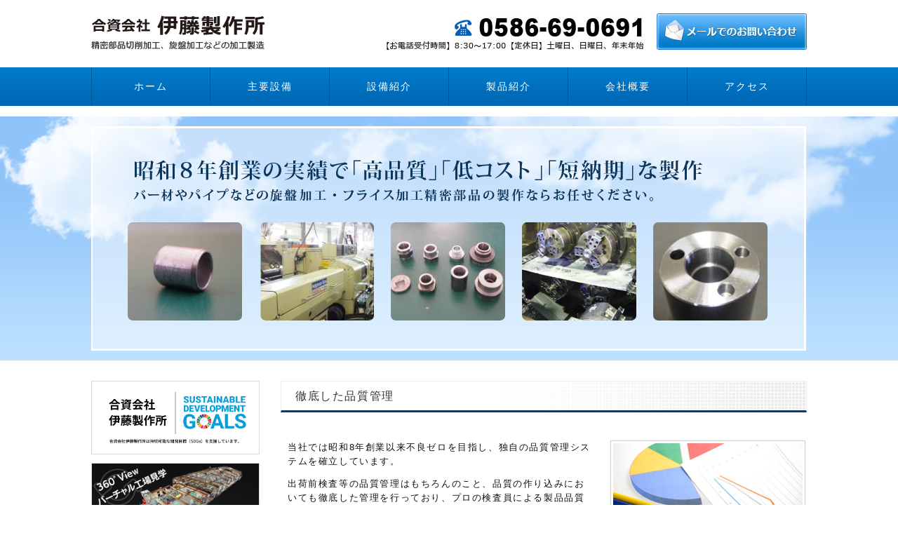

--- FILE ---
content_type: text/html
request_url: http://www.ito-seisakusho.com/index.html
body_size: 2631
content:
<!DOCTYPE html>
<html lang="ja">
<head>
<meta charset="UTF-8">
<title>一宮市で切削、旋盤など加工製造なら「合資会社伊藤製作所」</title>
<meta name="keywords" content="一宮市,加工製造,合資会社伊藤製作所">
<meta name="description" content="「合資会社伊藤製作所」は精密部品切削加工、旋盤加工などの加工製造をおこなっております。">
<link rel="stylesheet" href="styles-site.css?230508">
<link rel="stylesheet" href="styles-sp.css">
<link rel="canonical" href="http://ito-seisakusho.com/">
<meta name="viewport" content="width=device-width, initial-scale=1.0">
</head>
<body id="index">
<div id="page">
  <header id="header">
    <div class="header">
      <div class="head-logo"><a href="index.html"><img src="img/logo-pc.png" alt="合資会社伊藤製作所" class="sp_image"></a></div>
      <div class="head-inquiry"><a href="inquiry.html"><img src="img/inquiry.jpg" alt="電話番号0586-69-0691" class="tel"></a></div>
      <ul id="sp_navi">
        <li class="tel"><a href="tel:0586-69-0691"><img src="img/tel-menu.png" alt=""></a></li>
        <li id="gnavi_open"><img src="img/open-navi.png" alt=""></li>
      </ul>
    </div>
  </header>
  <!--//[header id="header"] -->
  <nav id="gnavi">
    <ul>
      <li><a href="index.html">ホーム</a></li>
      <li><a href="contents1.html">主要設備</a></li>
      <li><a href="contents2.html">設備紹介</a></li>
      <li><a href="contents3.html">製品紹介</a></li>
      <li><a href="greeting.html">会社概要</a></li>
      <li><a href="access.html">アクセス</a></li>
    </ul>
  </nav>
  <!--//[nav id="gnavi"] -->
  <div id="visual">
    <div class="visual"><img src="img/title-pc.png" alt="昭和8年創業の実績で「高品質」「低コスト」「短納期」な製作" class="sp_image"></div>
  </div>
  <div id="contents">
    <div id="main">
      <section class="section">
        <h1 class="section_title">徹底した品質管理</h1>
        <div class="section_inner">
          <div class="content_inner w_margin270">
            <div class="msg_l">
              <p>当社では昭和8年創業以来不良ゼロを目指し、独自の品質管理システムを確立しています。</p>
              <p>出荷前検査等の品質管理はもちろんのこと、品質の作り込みにおいても徹底した管理を行っており、プロの検査員による製品品質チェックによって、高い加工技術が保たれています。</p>
              <p>現在、当社の工程内不良の数は年間2000万個中2個と高い品質を保ち出荷を行っています。また、毎月150万個の出荷数によりパイプなど他社と比較しても低コストによる製造を可能にしております。</p>
              <p>今後もさらに高い品質管理を行えるよう全従業員一丸となり社会に貢献できるよう日々邁進して参ります。</p>
            </div>
            <div class="images_r"><img src="img/p01-pc.jpg" alt="" class="sp_image"></div>
          </div>
        </div>
      </section>
      <div class="top_list">
        <ul>
          <li><a href="contents1.html">
            <div class="top_list_img"><img src="img/baner01.jpg" alt=""></div>
            <div class="top_list_msg">
              <p class="top_list_title">主要設備</p>
              <div class="top_list_text">当社の主要設備をご紹介します。</div>
            </div>
            </a></li>
          <li><a href="contents2.html">
            <div class="top_list_img"><img src="img/baner02.jpg" alt=""></div>
            <div class="top_list_msg">
              <p class="top_list_title">設備紹介</p>
              <div class="top_list_text">当社の設備をご紹介します。</div>
            </div>
            </a></li>
          <li><a href="contents3.html">
            <div class="top_list_img"><img src="img/baner03.jpg" alt=""></div>
            <div class="top_list_msg">
              <p class="top_list_title">製品紹介</p>
              <div class="top_list_text">当社の製品実績をご紹介します。</div>
            </div>
            </a></li>
        </ul>
      </div>
      <div class="info-banner"><img src="img/info-banner.png" alt="合資会社伊藤製作所"></div>
    </div>
    <!--//[div id="main"] -->
    <div class="sub">
      <p class="hover sub_bnr"><a href="sdgs/" target="_blank"><img src="img/sub-bnr-sdgs.png" alt="SDGs"></a></p>
      <p class="hover sub_bnr"><a href="https://mpembed.com/show/?m=Y5jN6AQubim&mpu=1180" target="_blank"><img src="img/sub-bnr-vr.jpg" alt="バーチャル工場見学"></a></p>
      <p class="hover sub_inquiry"><a href="inquiry.html"><img src="img/sub-banner01.jpg" alt="お問い合わせ　0586-69-0691"></a></p>
      <section class="sub_navi">
        <h1 class="sub_navi_title">主要設備</h1>
        <ul class="sub_navi_list">
          <li><a href="contents1.html#jump01">バー材加工旋盤</a></li>
          <li><a href="contents1.html#jump02">チャックワーク</a></li>
          <li><a href="contents1.html#jump03">測定器</a></li>
          <li><a href="contents1.html#jump04">その他</a></li>
        </ul>
      </section>
      <section class="sub_info">
        <div class="sub_info_inner">
          <h1 class="sub_info_title"><span>合資会社</span>伊藤製作所</h1>
          <dl>
            <dt>所在地</dt>
            <dd>〒494-0012<br>
              愛知県一宮市明地南茱之木20</dd>
            <dt>第2工場</dt>
            <dd>〒494-0012<br>
              愛知県一宮市明地南茱之木9</dd>
            <dt>営業時間</dt>
            <dd>8:30～17:00</dd>
            <dt>定休日</dt>
            <dd>土曜日、日曜日、年末年始、夏季休暇</dd>
            <dt>電話番号</dt>
            <dd class="tel"><a href="tel:0586-69-0691">0586-69-0691</a></dd>
          </dl>
        </div>
      </section>
    </div>
    <!--//[div class="sub"] --> 
  </div>
  <!--//[div id="contents"] -->
  <div class="return"><a href="#page"><img src="img/pagetop.png" alt="PAGE TOP"></a></div>
  <footer class="footer">
    <div class="footer_msg">
      <div class="footer_msg_inner">「合資会社伊藤製作所」は精密部品切削加工、旋盤加工などの加工製造をおこなっております。</div>
    </div>
    <div class="footer_inner">
      <div class="footernavi">
        <ul>
          <li><a href="index.html">ホーム</a></li>
          <li><a href="contents1.html">主要設備</a></li>
          <li><a href="contents2.html">設備紹介</a></li>
          <li><a href="contents3.html">製品紹介</a></li>
          <li><a href="greeting.html">会社概要</a></li>
          <li><a href="access.html">アクセス</a></li>
          <li><a href="inquiry.html">お問い合わせ</a></li>
          <li><a href="privacy.html">個人情報保護方針</a></li>
        </ul>
      </div>
      <!--//[div class="footernavi"] --> 
    </div>
    <div class="copy">
      <p><a href="http://www.ito-seisakusho.com/">Copyright (C) 合資会社伊藤製作所 All Rights Reserved.<img src="img/site-img.gif" alt=""></a></p>
    </div>
  </footer>
  <!--//[footer class="footer"] --> 
</div>
<!--//[div id="page"] --> 
<script src="js/jquery.js"></script> 
<script type="text/javascript" src="https://xsrenta001.xbiz.jp/ga/ga.js"></script> 
<script src="js/contents.js"></script>
</body>
</html>

--- FILE ---
content_type: text/css
request_url: http://www.ito-seisakusho.com/styles-site.css?230508
body_size: 5827
content:
@charset "utf-8";
/* reset css
---------------------- */

@font-face {
 font-family: 'Arial Black';
 font-style: normal;
 font-weight: 400;
 src: local('Arial Black'), url('ariblk_0.ttf') format('ttf');
}
html {
	min-height: 100%;
	overflow-y: scroll;
	background: #fff;
}
body, div, dl, dt, dd, ul, ol, li, h1, h2, h3, h4, h5, h6, form, fieldset, input, textarea, p, th, td {
	padding: 0;
	margin: 0;
}
article, aside, details, figcaption, figure, footer, header, hgroup, menu, nav, section {
	display: block;
	padding: 0;
	margin: 0;
}
address, caption, em, strong, th {
	font-style: normal;
}
caption, th {
	text-align: left;
}
hr, legend {
	display: none;
}
h1, h2, h3, h4, h5, h6 {
	font-size: 100%;
}
ol, ul {
	list-style: none;
}
#contents table, #contents ol, #contents ul, #contents dl, #contents blockquote, #contents pre {
	margin-bottom: 0px;
}
#contents table {
	border-collapse: collapse;
	border-spacing: 0;
}
#contents p {
	margin-bottom: 12px;
}
a img, fieldset {
	border: none;
}
body {
	-webkit-text-size-adjust: none;
	min-width: 1040px;
	height: 100%;
	font-family: "Arial", "メイリオ", "Meiryo", verdana, "ヒラギノ角ゴ Pro W3", "Hiragino Kaku Gothic Pro", Osaka, "ＭＳ Ｐゴシック", "MS PGothic", Sans-Serif;
	font-size: 80%;
	color: #111;
	letter-spacing: 1.6px;
	line-height: 1.6;
	background: #fff;
}
a:visited {
	text-decoration: none;
}
/* LAYOUT
---------------------- */
#page {
	width: auto;
	margin: 0 auto;
}
/* header */

#header {
	min-width: 1020px;
	padding: 4px 0;
}
#header .header {
	width: 1020px;
	margin: 0 auto;
	padding: 15px 0;
	display: table;
}
#header .header .head-logo {
	vertical-align: middle;
	display: table-cell;
}
#header .header .head-inquiry {
	text-align: right;
	vertical-align: middle;
	display: table-cell;
}
#sp_navi {
	display:none;
}
/* navigation */
#gnavi {
	background:linear-gradient(#007cca, #0066b4);
	min-width: 1040px;
	margin-bottom:15px;
}
#gnavi ul {
	width: 1020px;
	margin: 0px auto;
}
#gnavi ul:after {
	content: " ";
	display: table;
	clear: both;
}
#gnavi > ul > li {
	width: 16.666%;
	float: left;
}
#gnavi > ul > li > a {
	position: relative;
	display: block;
	text-decoration: none;
	text-align: center;
	font-size: 0.9rem;
	letter-spacing: 2px;
	line-height: 1.5;
	color: #fff;
	padding: 17px 0;
	box-sizing: border-box;
	z-index:1;
}
#gnavi > ul > li > a:hover:before {
	position: absolute;
	content: " ";
	width: 100%;
	height: 100%;
	background: rgba(0, 0, 0, 0.3);
	left: 0px;
	top: 0px;
	z-index:-1;
}
#gnavi > ul > li > a:after {
	position: absolute;
	content: "　";
	width: 100%;
	height: 99%;
	border-right: 1px solid #015697;
	right: 0px;
	top:50%;
	-webkit-transform: translateY(-50%);
	-ms-transform: translateY(-50%);
	transform: translateY(-50%);
	box-sizing: border-box;
}
#gnavi > ul > li:nth-child(1) > a:after {
 border-left: 1px solid #015697;
 box-sizing: border-box;
}
#contents {
	width: 1020px;
	margin: 0 auto;
	padding: 15px 0 0;
	background: #fff;
	clear: both;
}
#contents:after {
	content: " ";
	display: table;
	clear: both;
}
#contents .contents_header {
	width: 1020px;
	margin: 0px auto;
	padding: 25px 0 30px;
}
#contents .contents_header .head_inner {
	width: 1020px;
	margin: 0px auto;
}
#contents .contents_header .head_inner > .title {
	font-size: 150%;
	font-weight: normal;
	color: #333;
}
/* contents */
#visual {
	min-width: 1040px;
	margin-bottom: 14px;
	background:url(img/title-bg01.png) no-repeat center top, url(img/title-bg02.png) repeat-x left top;
}
#visual .visual {
	width: 1020px;
	margin: 0 auto;
	padding:14px 0;
}
#visual .visual img {
	width: 100%;
	display:block;
}
#main {
	float: right;
	width: 750px;
	margin: 0px;
}
#main:after {
	content: " ";
	display: table;
	clear: both;
}
.section {
	padding: 0 0 20px;
	margin-bottom:40px;
}
.section:last-child {
	margin-bottom:0;
}
#main .section > .section_title {
	font-size: 1rem;
	font-weight: normal;
	color: #333;
	padding: 8px 20px;
	margin: 0px 0 30px;
	background: url(img/midashi-ptn.jpg) repeat-y right bottom;
	border:1px solid #ececec;
	border-bottom:3px solid #033b81;
}
.section > .section_inner {
	padding: 0 10px;
}
.child_content_section {
	padding: 0 0 60px;
}
#contents .child_content_section > .section_title {
	font-size: 1rem;
	font-weight: normal;
	line-height: 1.5;
	padding: 8px 15px;
	margin-bottom:20px;
	background: #f1f1f1;
}
.child_content_section > .article {
	padding: 18px 10px 15px;
}
/* .in_content */
.in_content {
	padding: 12px 5px 20px;
}
.in_content > .title {
	font-size: 110%;
	color: #000;
	margin-bottom: 12px;
	padding: 10px 15px;
	background: #f1f1f1;
}
.in_content > .in_content_inner {
	padding: 10px 5px;
}
/* sub */
.sub {
	float: left;
	width: 240px;
	margin: 0px;
}
.sub .hover a {
	-webkit-transition: all 0.3s;
	-moz-transition: all 0.3s;
	-ms-transition: all 0.3s;
	transition:all 0.3s;
}
.sub .hover a:hover {
	opacity:0.8;
}
.sub > p {
	margin-bottom: 18px;
}
.sub_navi {
	padding:10px;
	background:#e9e9e9;
	margin-bottom:20px;
}
.sub_navi_title {
	font-size:0.95rem;
	font-weight:normal;
	color:#fff;
	background:url(img/icon01.png) no-repeat left 10px center / 15px #005eb7;
	padding:8px 5px 8px 30px;
	margin-bottom:5px;
}
.sub_navi_list li a {
	color:#0b7fc1;
	display:block;
	padding:10px 10px 10px 25px;
	background:url(img/icon02.png) no-repeat left 5px center;
	border-bottom: 1px dotted #3b3b3b;
}
.sub_navi_list li a:hover {
	text-decoration:none;
}
.sub_info {
	border:8px solid #f1f1f1;
}
.sub_info_inner {
	padding:5px;
}
.sub_info_title {
	color: #005eb7;
	font-size: 1.2rem;
	text-align: center;
	margin-bottom:20px;
	padding: 10px 15px 8px;
	border-bottom: 2px dotted #cccccc;
}
.sub_info_title span {
	font-size: 75%;
	font-weight:normal;
	margin-right:5px;
}
.sub_info dl {
	padding:0 10px 10px;
}
.sub_info dl:after {
	content:" ";
	display:table;
	clear:both;
}
.sub_info dt {
	font-size:0.7rem;
	color:#fff;
	text-align:center;
	padding:3px 5px;
	width:32%;
	background:#005eb7;
	float:left;
	box-sizing:border-box;
}
.sub_info dd {
	font-size:0.8rem;
	margin-bottom:12px;
	padding:2px 0 3px 37%;
}
.sub_info dd:last-child {
	margin: 0;
	border: 0px;
}
.sub_bnr {
	border: 1px solid #dbdbdb;
}
.sub_bnr img {
	width: 100%;
	display: block;
}
/*.info-banner*/

.info-banner {
	margin-bottom:50px;
}
/* footer */
.footer {
	min-width: 1020px;
	background: #f1f0f0;
}
.footer_msg {
	padding:12px 0;
	background:#005eb7;
}
.footer_msg_inner {
	width:1020px;
	margin:0 auto;
	color:#fff;
}
.footer .footer_inner {
	padding: 25px 0px;
}
.footer_inner a {
	text-decoration: none;
	color: #666;
}
.footernavi {
	width: 1020px;
	margin: 0 auto;
}
.footernavi:after {
	content: " ";
	display: table;
	clear: both;
}
.footernavi li {
	font-size: 100%;
	margin-right: 13px;
	float: left;
}
.footernavi li:after {
	content: "|";
	font-size: 120%;
	color: #C3C3C3;
	margin-left: 13px;
}
.footernavi li a {
	text-decoration: underline;
	color: #01619d;
	font-size:0.75rem;
}
.copy {
	text-align: center;
	padding: 5px 0 10px;
}
.copy img {
	margin-left: 5px;
}
.copy a {
	font-size:0.75rem;
	color:#666;
	text-decoration: none;
}
/* 戻る */
.return {
	width:85px;
	padding-top:30px;
	margin:0 auto;
}
.return a {
	text-decoration: none;
	padding: 10px;
	display: block;
}
.return a img {
	width:100%;
	display: block;
}
/* 汎用スタイル */
.txt_c {
	text-align: center;
}
.txt_r {
	text-align: right;
}
/* 各固定ページ用
---------------------- */
/* greeting.html */

.company_table_inner {
	padding: 20px 0 25px;
	background: #ff0000;
}
.company_table_inner .company_table {
	width: 100%;
	padding: 20px 20px 25px;
	box-sizing: border-box;
	border-collapse: collapse;
}
.company_table_inner .company_table th, .company_table_inner .company_table td {
	padding: 18px 20px;
	border: 1px solid #ccc;
}
.company_table_inner .company_table th {
	text-align: center;
	width: 29%;
	font-weight: normal;
}
#main .company_office_list {
	margin: 0px;
}
.company_office_list dd {
	margin-bottom: 10px;
	padding-bottom: 10px;
	border-bottom: 1px dotted #ccc;
}
.company_office_list dd:last-child {
	margin-bottom: 0px;
	padding: 0px;
	border: 0px;
}
/* access.html */
.access_map {
	width: 100%;
	padding: 0 10px;
	box-sizing: border-box;
}
.access_map .map_set {
	margin-bottom: 23px;
}
.access_map .map_set #map {
	width: 100%;
	height: 450px;
	border: 1px dotted #fff;
	margin-bottom: 15px;
	box-shadow: 0 3px 3px rgba(0, 0, 0, 0.25);
}
.access_map .access_data {
	padding: 15px 0 0;
}
.access_map .access_data dl {
	padding: 0 5px;
	overflow: hidden;
}
.access_map .access_data dl:after {
	content:" ";
	display:table;
	clear:both;
}
.access_map .access_data dl dt {
	color: #3366CC;
	font-weight:bold;
	float: left;
}
.access_map .access_data dl dd {
	padding-left:80px;
}
.access_map .access_data dl dd a {
	color:#111;
}
/* privacy.html */
#privacy #main ul li {
	margin-left: 8px;
	margin-bottom: 4px;
	list-style: none;
}
#privacy #main dl {
	margin-left: 8px;
}
#privacy #main dl dt {
	margin-bottom: 4px;
}
#privacy #main dl dd {
	margin-left: 5px;
	margin-bottom: 14px;
}
/* inquiry.html */
.attent_block .set {
	margin-bottom: 20px;
	padding: 0 10px;
}
.attent_block .title {
	font-size: 1rem;
	text-shadow:0.3px 0 0 #000;
	margin: 0 0 10px;
	padding: 5px 0px;
	border-bottom: 1px solid #333;
}
.attent_block .title:before {
	content: "■";
	margin-right: 6px;
	font: normal normal normal 18px/1 FontAwesome;
}
.attent_block .important_list {
	padding: 5px 0 10px;
}
.attent_block .important_list li {
	text-indent: -14px;
	color: #5A4727;
	line-height: 1.4;
	margin-bottom: 8px;
	padding-left: 14px;
}
.inquiry_info {
	margin-bottom: 25px;
}
.inquiry_info:after {
	content:" ";
	display:table;
	clear:both;
}
.inquiry_info .set {
	width:49%;
	margin-right:2%;
	float:left;
}
.inquiry_info .set:last-child {
	margin:0px;
}
.inquiry_info .set .title {
	font-size:110%;
	margin-bottom:4px;
}
.inquiry_info .no {
	font-size:260%;
	font-family:"arial black";
	letter-spacing:-1px;
	line-height:1.0;
}
.inquiry_info .tel a {
	color: #0063bb;
}
.inquiry_info .fax .no {
	color:#a77b66;
}
.inquiry_info .tel .no:before {
	content:url(img/tel-mark.gif);
	margin-right:8px;
}
.inquiry_info .fax .no:before {
	content:url(img/fax-mark.gif);
	margin-right:8px;
}
#inquiry .inquiry_inset {
	margin-bottom: 25px;
	background: #fff;
}
#MailForm span {
	color: #FF0000;
}
#MailForm span.required, #MailForm span.any {
	font-size: 85%;
	padding: 2px 4px;
	color: #fff;
	border-radius: 3px;
	margin-right: 5px;
}
#MailForm span.required {
	background: #9B0000;
}
#MailForm span.any {
	background: #999;
}
#MailForm table {
	width: 99%;
	margin: 5px 0 25px;
	border-collapse: collapse;
}
#MailForm th, #MailForm td {
	padding: 18px 15px;
	border: 1px solid #e1e1e1;
	font-weight: normal;
	color: #111;
}
#MailForm th {
	position: relative;
	width: 30%;
	padding-left: 70px;
	background-color: #f9f9f9;
}
#MailForm th span {
	position: absolute;
	left: 15px;
}
#MailForm input, #MailForm textarea {
	width: 310px;
	font-family: "メイリオ";
	font-size: 100%;
	letter-spacing: 1px;
	line-height: 1.4;
	color: #444;
	margin: 2px 0;
	padding: 9px 9px;
	border: 1px solid #e1e1e1;
}
#MailForm textarea {
}
#MailForm select {
	font-size: 110%;
	padding: 10px 10px;
	border: 1px solid #e1e1e1;
}
#MailForm label {
	cursor: pointer;
	padding: 2px 0;
}
#MailForm .form3 {
	vertical-align: middle;
	width: 3%;
}
#MailForm .form25 {
	width: 25%;
}
#MailForm .form45 {
	width: 45%;
}
#MailForm .form60 {
	width: 60%;
}
#MailForm .form90 {
	width: 93%;
}
#MailForm .attent {
	font-size: 90%;
	color: #666;
}
#MailForm .attent2 {
	font-size: 90%;
	color: #4D3A20;
}
#MailForm .focus {
	background: #ffe7e0;
}
#MailForm02 .focus {
	background: #ffe7e0;
}
.confirm_txt {
	text-align: center;
}
.send_btn_inner {
	text-align: center;
	padding: 15px 0 20px;
}
.send_btn {
	display: inline-block;
	color: #fff;
	font-size: 130%;
	letter-spacing: 1px;
	cursor: pointer;
	margin: 0 10px;
	padding: 15px 30px;
	border: 0px;
	background: #FF9900;
}
.send_btn:hover {
	background: #ffaf38;
}
.submit_btn {
	width: 50%;
}
.inputarea li {
	margin: 0 15px 0 0;
	float: left;
}
#thanks p {
	line-height: 300px;
	text-align: center;
}
#main .inquiry-info {
	margin: 0px;
	overflow: hidden;
	zoom: 1;
}
.inquiry-info li {
	margin-right: 15px;
	float: left;
}
/* formmail.cgi */
.send_inner {
	padding: 12px 0 20px;
}
.send_inner .send_step_msg {
	text-align: center;
	font-size: 140%;
	margin-bottom: 15px;
}
/* formmail.cgi:send base */
.send_guide_msg {
	text-align: center;
	color: #444;
	padding: 0 0 15px;
}
.send_inner .send_btn_inner {
	text-align: center;
}
.send_inner .send_btn_inner .send_btn {
	display: inline-block;
	color: #fff;
	font-size: 130%;
	letter-spacing: 1px;
	cursor: pointer;
	margin: 0 10px;
	padding: 15px 30px;
	border: 0px;
	background: #FF9900;
}
.send_inner .send_btn_inner .btn_return {
	background-color: #797979;
}
.send_inner .send_btn_inner .btn_return {
	background-color: #797979;
}
/* formmail.cgi:send confirm */
.send_confirm_table {
	padding: 17px 0 30px;
}
.send_confirm_table table {
	width: 90%;
	margin: 0 auto;
	border-collapse: collapse;
}
.send_confirm_table table th, .send_confirm_table table td {
	font-size: 110%;
	font-weight: normal;
	line-height: 1.5;
	border: 1px solid #ccc;
	padding: 17px 20px;
	background: #fff;
}
#main .send_confirm_table table th {
	width: 40%;
	background: #f5f5f5;
}
/* formmail.cgi:send error */
.send_inner .send_error {
	padding: 15px 0 30px;
}
.send_inner .send_error li {
	font-size: 110%;
	padding: 5px 0;
}
.send_inner .send_error li:before {
	content: "\0025cf";
	font-family: "ＭＳ Ｐゴシック", Osaka, "ヒラギノ角ゴ Pro W3";
	font-size: 85%;
	color: #C2C2C2;
	margin-right: 8px;
}
.send_inner .send_error li span {
	display: inline-block;
	color: #FF3333;
	margin-right: 5px;
}
/* base styles
---------------------- */
.table_base {
}
.table_base table {
	width: 100%;
	margin: 0 auto;
	border-collapse: collapse;
}
.table_base table th, .table_base table td {
	font-weight: normal;
	padding: 18px 20px;
	border: 1px solid #ccc;
}
.table_base table tbody th {
	text-align: center;
	width: 28%;
	background: #f1f1f1;
}
/* .content_inner */
.content_inner {
	padding: 10px 0 0;
}
.content_inner:after {
	content: " ";
	display: table;
	clear: both;
}
.content_inner .images_r {
	float: right;
	box-sizing:border-box;
}
.content_inner .images_l {
	float: left;
	box-sizing:border-box;
}
.content_inner .msg_l {
	float: left;
}
.content_inner .msg_r {
	float: right;
}
.content_inner img {
	width: 100%;
	display:block;
	padding: 3px;
	border: 1px solid #cccccc;
}
.w_margin270 .images_r, .w_margin270 .images_l {
	width: 270px;
}
.w_margin270 .msg_l, .w_margin270 .msg_r {
	width: 435px;
}
.w_margin320 .images_r, .w_margin320 .images_l {
	width: 320px;
}
.w_margin320 .msg_l, .w_margin320 .msg_r {
	width: 630px;
}
#main .pick_text {
	font-size: 140%;
	color: #6699CC;
	margin-bottom: 16px;
}
.breadcrumbs {
	width: 1020px;
	padding: 5px 0 30px;
}
.breadcrumbs ul:after {
	content: " ";
	display: table;
	clear: both;
}
.breadcrumbs ul li {
	font-size: 90%;
	margin-right: 5px;
	float: left;
}
.breadcrumbs ul li a {
	display: inline-block;
	margin-right: 4px;
}
/* .image_list */
.image_list:after {
	content: " ";
	display: table;
	clear: both;
}
.image_list li {
	float: left;
}
.image_list li img {
	width: 100%;
}
.image_list li span {
	padding: 15px 0 0;
	display: block;
}
.two_image li {
	width: 48%;
}
.two_image li:first-child {
	margin-right: 4%;
}
.three_image li {
	width: 31%;
}
.three_image li:nth-child(-n+2) {
	margin-right: 3%;
}

/* 各ページ用スタイル
---------------------- */
/* -------------------
汎用指定 */

.only_pc {
	display: block;
}
.only_sp {
	display: none;
}
.tel a {
	color:#111;
	text-decoration:none;
	cursor:inherit;
	pointer-events:none;
}
.fade_hover a {
	transition:0.8s;
}
.fade_hover a:hover {
	opacity:0.7;
}
.btn_base {
	width:60%;
	margin:0 auto;
}
.btn_base a {
	color:#fff;
	display:block;
	padding:14px 0;
	text-align:center;
	text-decoration:none;
	background:#247231;
}
.btn_base a:hover {
	background:#6fba2c;
}
.everywhere_block {
	width:100%;
	margin:0 auto 50px;
	line-height:2.2;
	box-sizing:border-box;
}

/*.min_contenst_set*/

.min_contenst_set {
	margin-bottom:60px;
}
.min_contenst_set:last-child {
	margin-bottom:0;
}
.min_contenst_set_title {
	color: #005eb7;
    font-size: 110%;
    font-weight: bold;
    margin-bottom: 25px;
    padding: 10px 20px 10px 40px;
    position: relative;
    background: linear-gradient(#fbfafa, #f1f1f1);
    box-shadow: 0px 2px 2px rgba(0, 0, 0, 0.2);
}
.min_contenst_set_title:before {
    color: #005eb7;
    font-size: 150%;
    content: "◎";
    position: absolute;
    top: 5px;
    left: 14px;
}
.min_contenst_set_inner {
	padding:0 5px;
}

/*.img_list*/
.img_list {
	display: flex;
  flex-wrap: wrap;
}
.img_list li {
	width:31.5%;
	text-align:center;
	margin:0 2.75% 30px 0;
}
.img_list li:nth-child(3n) {
	margin-right:0;
}
.img_list li img {
	width:100%;
	display:block;
}
.img_list li span {
	display:block;
	text-align:center;
	padding: 3px;
    border: 1px solid #cccccc;
	margin-bottom:10px;
}

/* -------------------
index.html */

/*.top_list*/
.top_list {
	padding:0 10px;
	margin-bottom:60px;
}
.top_list ul {
	display:flex;
}
.top_list li {
	width:31.5%;
	margin-right:2.75%;
}
.top_list li:last-child {
	margin-right:0;
}
.top_list li a {
	display:block;
	height:100%;
	color:#000;
	padding: 3px 3px 25px;
	border: 1px solid #cccccc;
	text-decoration:none;
	box-sizing:border-box;
	-webkit-transition: all 0.3s;
	-moz-transition: all 0.3s;
	-ms-transition: all 0.3s;
	transition:all 0.3s;
}
.top_list li a:hover {
	opacity:0.8;
}
.top_list_img {
	margin-bottom:25px;
}
.top_list_img img {
	width:100%;
	display:block;
}
.top_list_msg {
	padding:0 8px;
}
#contents .top_list_title {
	font-size:1.05rem;
	font-weight:bold;
	background:url(img/icon03-sp.png) no-repeat left center / 7%;
	padding-left:25px;
	margin-bottom:5px;
	line-height:1;
}
.top_list_text {
	font-size:0.75rem;
}
/* -------------------
greeting.html */

.company_block:after {
	content:" ";
	display:table;
	clear:both;
}
.company_img {
	width:270px;
	float:right;
	padding: 3px;
	border: 1px solid #cccccc;
	box-sizing:border-box;
}
.company_img img {
	width:100%;
	display:block;
}
.company_block .table_base {
	width:435px;
	float:left;
}

/*.history_list*/
.history_list:after {
	content:" ";
	display:table;
	clear:both;
}
.history_list dt {
	float:left;
	font-weight:bold;
}
.history_list dd {
	margin-bottom:10px;
	padding:0 0 8px 23%;
	border-bottom:1px dotted #cccccc;
}


/* -------------------
contents1.html */

.equipment_table {
	margin:0 auto 30px;
	width:100%;
	border-collapse:collapse;
}
.equipment_table th, .equipment_table td {
	padding:12px 0;
	border:1px solid #cccccc;
}
.equipment_table thead th {
	text-align:center;
	background:#c7e9ff;
}
.equipment_table thead th:first-child {
	width:24%;
}
.equipment_table thead th:nth-child(2) {
	width:28%;
}
.equipment_table thead th:nth-child(3) {
	width:35%;
}
.equipment_table tbody tr:nth-child(even) {
	background:#f3f8fd;
}
.equipment_table tbody td {
		text-align:center;
}

/* -------------------
contents3.html */
/*.performance_list*/

.performance_list dt {
	float: left;
}
.performance_list dd {
    margin-bottom: 8px;
    padding: 0 0 8px 30%;
    border-bottom: 1px dotted #cccccc;
}
.comment {
	text-align:center;
	display:block;
	padding-top:5px;
}

--- FILE ---
content_type: text/css
request_url: http://www.ito-seisakusho.com/styles-sp.css
body_size: 3443
content:
@charset "utf-8";
@media screen and (max-width:767px) {
	/* reset css
	---------------------- */
	html {
		width: 100%;
		height: 100%;
	}
	* {
		box-sizing: border-box;
	}
	body {
		position: relative;
		min-width: 100%;
		font-size: 13px;
		overflow-x: hidden;
		-webkit-overflow-scrolling: touch;
	}
	a:link {
		color: #444;
	}
	
	/* LAYOUT
	---------------------- */
	#page {
		position: relative;
		width: 100%;
		margin: 0 auto;
		-webkit-transition: all .2s;
		-moz-transition: all .2s;
		-o-transition: all .2s;
		transition: all .2s;
	}
	#page.open {
		position: fixed;
		-webkit-transform: translate3d(-80%, 0, 0);
		-moz-transform: translate3d(-80%, 0, 0);
		transform: translate3d(-80%, 0, 0);
	}
	
	/* header */

	#header {
		min-width: 100%;
	}
	#header .header {
		width: 100%;
		padding:5px 10px 0;
	}
	#header .header .head-logo {
		width: 70%;
		margin: 0 auto;
		padding-right: 12%;
	}
	#header .header .head-logo img {
		width: 100%;
	}
	#header .header .head-inquiry {
		display: none;
	}
	
	/* navigation */
	#sp_navi {
		text-align: right;
		width: 28%;
		display: table-cell;
	}
	#sp_navi:after {
		content: " ";
		display: table;
		clear: both;
	}
	#sp_navi li {
		padding-left: 5px;
		float: left;
		width: 50%;
	}
	#sp_navi img {
		width: 100%;
	}
	#drawer_underlay {
		position: absolute;
		width: 100%;
		height: 100%;
		background: rgba(0, 0, 0, 0.5);
		top: 0px;
		left: 0px;
	}
	#gnavi {
		position: fixed;
		width: 80%;
		min-width: 80%;
		height: 100%;
		font-size: 110%;
		border-top: inherit;
		border-bottom: inherit;
		padding: 20px 5%;
		background: #000;
		overflow-x: hidden;
		overflow-y: scroll;
		-webkit-overflow-scrolling: touch;
		right: -80%;
		top: 0px;
		-webkit-transition: all .2s;
		-moz-transition: all .2s;
		-o-transition: all .2s;
		transition: all .2s;
	}
	#gnavi.open {
		-webkit-transform: translate3d(-100%, 0, 0);
		-moz-transform: translate3d(-100%, 0, 0);
		transform: translate3d(-100%, 0, 0);
	}
	#close {
		width: 100%;
		font-size: 100%;
		color: #fff;
		padding: 5px 5%;
		border: 1px solid #555;
		background: #222;
	}
	#close span {
		font-family: "ＭＳ Ｐゴシック", Osaka, "ヒラギノ角ゴ Pro W3";
		font-size: 130%;
	}
	#gnavi ul {
		width: 100%;
		padding: 5% 0;
	}
	#gnavi ul li {
		width: 100%;
		padding: 0px;
		border-bottom: 1px solid #666;
		float: none;
	}
	#gnavi ul li:nth-child(2) {
		width: 100%;
	}
	#gnavi ul li > a {
		text-align: left;
		color: #fff;
		padding: 14px 0;
		background: #000;
	}
	#gnavi ul li > a:after {
		content: none;
	}
	#gnavi ul li.navi_slide {
		border-bottom: 0px;
	}
	#gnavi li.navi_slide > ul {
		display: block;
		position: inherit;
		font-size: 90%;
		margin-left: 0;
		padding: 0 0 20px;
		border-bottom: inherit;
		background: #222;
	}
	#gnavi li.navi_slide ul li {
		border-bottom: 1px dashed #666;
	}
	#gnavi li.navi_slide ul li a {
		color: #fff;
		padding: 15px 5%;
	}
	#gnavi li.navi_slide > ul li a:hover {
		color: #fff;
		box-shadow: inherit;
	}
	#contents {
		width: 100%;
		padding: 0;
	}
	
	/* contents */
	#visual {
		min-width: 100%;
		background:none;
		margin-bottom:30px;
	}
	#visual .visual {
		width: 100%;
		margin: 0 auto;
		padding:0;
	}
	#main {
		float: none;
		width: 100%;
		margin: 0px;
		padding:0 10px;
	}
	.section {
	}
	#main .section > .section_title {
		margin-bottom:15px;
	}
	.section h3 {
		font-size: 120%;
		font-weight: normal;
		margin-bottom: 14px;
	}
	#contents .child_content_section > .section_title {
		margin-bottom:20px;
	}
	.article {
		padding: 20px 10px 20px;
	}
	.sub {
		float: none;
		width: 100%;
		padding:0 10px;
		margin-bottom:30px;
	}
	.sub p {
		margin-bottom: 15px;
	}
	.sub_inquiry {
		display:none;
	}
	.sub_navi {
		display:none;
	}
	.sub_info dt {
		width:28%;
	}
	.sub_info dd {
		padding: 2px 0 3px 33%;
	}
	/*.info-banner*/

	.info-banner {
		display:none;
	}
	
	/* footer */
	.footer {
		min-width: 100%;
	}
	.footer_msg_inner {
		width:100%;
		padding:0 10px;
		text-align:center;
	}
	.footer_inner a {
		font-size: 90%;
	}
	.footernavi {
		width: 100%;
		padding: 0 15px;
	}
	.footernavi li {
		width:50%;
		margin:0 0 10px;
	}
	.footernavi li:before {
		content:">";
		color:#005eb7;
	}
	.footernavi li:after {
		content: none;
	}
	.footernavi li a {
		text-decoration: underline;
		color: #444;
		padding: 6px 0;
	}
	.footer_company_navi {
		border-top: 1px solid #58461c;
		padding: 25px 0 25px;
	}
	.footer_company_navi ul {
		width: 100%;
		margin: 0 auto;
		padding: 0 15px;
	}
	.footer_company_navi li {
		float: none;
	}
	.copy {
		width: 100%;
	}
	.copy img {
		margin: 0 auto;
		display: block;
	}
	
	/* 戻る */
	.return {
		width:20%;
	}
	
	/* 各固定ページ用
	---------------------- */
	/* greeting.html */
							
	/* access.html */
	#access_map {
		width: 100%;
		padding: 15px 10px;
	}
	.access_map .map_set #map {
		width: 100%;
		height: 200px;
		box-shadow: inherit;
	}
	#access_map .map_set .guide {
		font-size: 85%;
	}
	#access_map .map_set .guide:before {
		content: "タップ操作";
	}
	
	/* inquiry.html */
	.attent_block {
		padding: 0;
	}
	.attent_block .title:before {
		font: normal normal normal 13px/1 FontAwesome;
	}
	.inquiry_info .set {
		width: inherit;
		margin-right: 0;
		padding: 0 0 20px;
		text-align:center;
		float: inherit;
	}
	.inquiry_info .tel a {
		color: #0063bb;
	}
	.inquiry_info .fax a {
		color: #a77b66;
		text-decoration: none;
	}
	#inquiry .inquiry_inner {
		margin: 0 0 30px;
		padding: 10px 10px 15px;
		border-bottom: 0px;
		background: none;
	}
	#inquiry .inquiry_inset {
		padding: 0px;
		background: none;
		border: 0px;
	}
	#MailForm table {
		width: 100%;
	}
	#MailForm th, #MailForm td {
		width: 100%;
		display: block;
		border: none;
	}
	#MailForm th {
		padding: 0 0 3px;
	}
	#MailForm th:before {
		content: "\025a0";
		font-size: 150%;
		color: #666666;
		margin-right: 5px;
		line-height: 1;
	}
	#MailForm th span {
		left: auto;
		right: 15px;
	}
	#MailForm td {
		padding: 0;
		margin-bottom: 40px;
	}
	#MailForm input, #MailForm textarea {
		width: 100%;
	}
	#MailForm .form3 {
		vertical-align: middle;
		width: 3%;
	}
	#MailForm .form25 {
		width: 100%;
	}
	#MailForm .form45 {
		width: 100%;
	}
	#MailForm .form60 {
		width: 100%;
	}
	#MailForm .form90 {
		width: 100%;
	}
	.confirm_txt {
		text-align: left;
	}
	.send_btn {
		font-size: 18px;
	}
	.submit_btn {
		width: 80%;
		margin-bottom: 15px;
	}
	.reset_btn {
		width: 80%;
	}
	.send_inner .send_btn_inner .btn_return {
		margin-bottom: 25px;
	}
	input[type="submit"], input[type="button"] {
		border-radius: 0;
		-webkit-box-sizing: content-box;
		-webkit-appearance: button;
		appearance: button;
		border: none;
		box-sizing: border-box;
		cursor: pointer;
	}
	input[type="submit"]::-webkit-search-decoration, input[type="button"]::-webkit-search-decoration {
		display: none;
	}
	input[type="submit"]::focus, input[type="button"]::focus {
		outline-offset: -2px;
	}
	
	/* formmail.cgi:send confirm */
	.send_confirm_table {
		padding: 17px 0 30px;
	}
	.send_confirm_table table {
		width: 100%;
		margin: 0 auto;
		border-collapse: collapse;
	}
	.send_confirm_table table th, .send_confirm_table table td {
		border: 0px solid #ccc;
		padding: 17px 20px;
		background: #fff;
		display: block;
	}
	#contents .send_confirm_table table th {
		text-align: left;
		width: 100%;
		background: #f5f5f5;
		margin-bottom: 5px;
		padding: 10px 15px;
	}
	.send_confirm_table table td {
		margin-bottom: 30px;
	}
	
	/* base styles
	---------------------- */
	.table_base table {
		width: 100%;
	}
	.table_base table tbody th, .table_base table tbody td {
		display: block;
		width: 100%;
		border: none;
	}
	.table_base table tbody th {
		padding: 12px 12px;
		text-align: left;
		background: #E5E5E5;
	}
	.table_base table tbody td {
		padding: 15px 12px 35px;
	}
	.content_inner {
		padding:0;
	}
	.content_inner .images_r, .content_inner .images_l {
		width: 100%;
		float:none;
	}
	.w_margin270 .images_r, .w_margin270 .images_l {
		width: 90%;
		float:none;
		margin:0 auto 30px;
	}
	.w_margin270 .msg_l, .w_margin270 .msg_r {
		width: 100%;
		float:none;
		padding-right: 0px;
		padding-left: 0px;
	}
	.breadcrumbs {
		display: none;
	}
	.page_link {
		display: inline-block;
		padding: 15px 0 15px;
		float: right;
	}
	.page_link a {
		position: relative;
		display: block;
		text-align: right;
		font-size: 90%;
		line-height: 1.5;
		padding: 1px 14px;
		padding-right: 56px;
		overflow: hidden;
	}
	.page_link a:after {
		position: relative;
		content: " ";
		display: inline-block;
		margin-left: 10px;
		padding: 15px 10px;
		background: url(img/point01.png) no-repeat center center #b48f40;
		top: 6px;
	}
	
	/* 各ページ用スタイル
	---------------------- */
	.only_pc {
		display: none;
	}
	.only_sp {
		display: block;
	}
	.tel a {
		color:#000;
		pointer-events:inherit;
	}
	.everywhere_block {
		width:100%;
		padding:0 20px;
		margin:0 auto 30px;
		text-align:left;
		line-height:1.8;
	}
	.sub_banner img {
		width: 100%;
	}
	.main_midasi {
		position: relative;
		font-size: 135%;
		font-weight: normal;
		letter-spacing: 0px;
		color: #6a4a17;
		padding: 13px 20px;
		border-top: 3px solid #866532;
	}
	.main_midasi:before {
		content: " ";
		position: absolute;
		left: inherit;
		top: inherit;
	}
	.section_header {
		position: relative;
	}
	.section_header .archive_link {
		position: absolute;
		right: 20px;
		top: 17px;
	}
	.section_header .archive_link a:before {
		content: " ";
		position: relative;
		margin-right: 5px;
		top: 2px;
	}
	
	/*.img_list*/
	.img_list li {
		width:48%;
		margin:0 4% 20px 0;
	}
	.img_list li:nth-child(3n) {
		margin-right:4%;
	}
	.img_list li:nth-child(2n) {
		margin-right:0;
	}
	
	/* -------------------
	index.html */
	
	/*.top_list*/
	.top_list {
		padding:0 10px;
		margin-bottom:40px;
	}
	.top_list ul {
		display:block;
	}
	.top_list li {
		width:100%;
		margin:0 0 10px;
	}
	.top_list li a {
		display:flex;
		align-items: center;
		height:auto;
		padding:10px;
	}
	.top_list li a:hover {
		opacity:1;
	}
	.top_list_img {
		width:100px;
		margin-bottom:0;
	}
	.top_list_msg {
		padding:0 8px 0 20px;
	}
	#contents .top_list_title {
		font-size:1rem;
	}
	
	/* -------------------
	greeting.html */

	.company_img {
		width:100%;
		float:none;
		margin-bottom:15px;
	}
	.company_block .table_base {
		width:100%;
		float:none;
	}
		
	/* -------------------
	contents1.html */
	.equipment_table_block {
		position:relative;
		overflow-x: auto;
		white-space: nowrap;
		-webkit-overflow-scrolling: touch;
	}
	.equipment_table {
		margin:0 auto 30px;
		width:200%;
		border-collapse:collapse;
	}
	.equipment_table th, .equipment_table td {
		box-sizing: border-box;
		padding:12px 7px;
	}
	.equipment_table_block  .promote {
		position: absolute;
		width: 15%;
		right: 0px;
		top: 50%;
		-webkit-transform: translateY(-50%);
		-ms-transform: translateY(-50%);
		transform: translateY(-50%);
	}
	.equipment_table_block  .promote img {
		width: 100%;
		border-radius: 10px;
	}
}

--- FILE ---
content_type: application/javascript
request_url: http://www.ito-seisakusho.com/js/contents.js
body_size: 1387
content:
$(document).ready(function(){
	
	//use resp（使う:1、使わない：2）
	var use_resp = 1;

	if( use_resp == 1 ){

		//viewport
		var w_width = $(window).width();
		var v_content = $('meta[name="viewport"]').attr('content');
		var sumaho = 'width=device-width, minimum-scale=1, maximum-scale=1,user-scalable=no,initial-scale=1.0';
		if(w_width < 767){
			$('meta[name="viewport"]').attr('content',sumaho);

		}else{
			$('meta[name="viewport"]').attr('content','width=1040,user-scalable=no,maximum-scale=1');
		}

		//レスポンシブイメージ
		$(function(){
			var sp_image = $('.sp_image'),
			replaceWidth = 767;
		
			sp_image.each(function(){
				var $this = $(this);
				function imgSize(){
					var windowWidth = parseInt($(window).width());
					if(windowWidth >= replaceWidth) {
						$this.attr('src',$this.attr('src').replace('-sp.','-pc.')).css({visibility:'visible'});
					}else if(windowWidth < replaceWidth) {
						$this.attr('src',$this.attr('src').replace('-pc.','-sp.')).css({visibility:'visible'});		
					}
				}
				$(window).resize(function(){imgSize();});
				imgSize();
			});
		});

		//レスポンシブウインドウ可変
		$(function(){
			replaceWidth = 767;
		
				function imgSize(){
					var windowWidth = parseInt($(window).width());
					if(windowWidth >= replaceWidth) {//pc
						$('#gnavi').insertAfter('#header');
						$('#close').remove();
						closeGnavi();
						
					}else if(windowWidth < replaceWidth) {//sp
						$('#gnavi').insertAfter('#page');
						if(!($('#close').length)){
							$('#gnavi').append('<div id="close">閉じる<span>×</span></div>');
						}
					
						$('#gnavi_open').bind('touchend',function(e){
							if(!($('#drawer_underlay').length)){
								$('#page').append('<div id="drawer_underlay" />');
							}
							$('#page,#gnavi').addClass('open');
							$('#js_plus_navi').remove();

							$('#close,#drawer_underlay,#gnavi a').bind('touchend',function(){
								closeGnavi();
							});
							e.preventDefault();
						});
					}
				}
				$(window).resize(function(){imgSize();});
				imgSize();
		});

		function closeGnavi(){
			$('#page,#gnavi').removeClass('open');
			$('#drawer_underlay,#js_plus_navi').remove();
		}
		//PC gnavi open
		$(function(){
			var sp_image = $('.sp_image'),
			replaceWidth = 767;
			sp_image.each(function(){
				var $this = $(this);
				function imgSize(){
					var windowWidth = parseInt($(window).width());
					if(windowWidth >= replaceWidth) {
						openNavi();
					}
				}
				$(window).resize(function(){imgSize();});
			});
			function openNavi(){
				//gnavi slide
				$("#gnavi li a").hover(function() {
					$(this).children('ul').show();
				}, function() {
					$(this).children('ul').hide();
				});
			}
		});

	}else if( use_resp == 2 ){//use_resp

	}//use_resp

	//フェード
	$(".fade_hover a img").hover(function(){
		$(this).fadeTo("fast", 0.8); 
	},function(){
		$(this).fadeTo("fast", 1.0); 
	});

	if(w_width > 767){
		//gnavi slide
		$("#gnavi .navi_slide").hover(function() {
			$(this).find('ul').css({'display':'block'});
		}, function() {
			$(this).find('ul').hide();
		});
	}

	if(w_width < 767){
		$('.equipment_table_block').each(function(){
			var swipeTarget = $(this);
			swipeTarget.append('<div class="promote"><img src="img/promote-mark.png" alt=""></div>');
			var promoteMark = swipeTarget.find('.promote');
			swipeTarget.scroll(function(){
				if( swipeTarget.scrollLeft() < 20 ){
					promoteMark.css({"opacity":"100"});
				}else if( swipeTarget.scrollLeft() > 20 ){
					promoteMark.css({"opacity":"0"});
				}
			});
		});
	}

	//return scroll
	$('.return a').on('click',function(){
		$("html,body").animate({scrollTop:0},500);
	});

});


--- FILE ---
content_type: application/javascript
request_url: https://xsrenta001.xbiz.jp/ga/ga.js
body_size: 87
content:
$.get("//xsrenta001.xbiz.jp/ga/ga.php",{host:location.hostname},function(data){
  const script = document.createElement('script');
  script.innerHTML = data;
  document.head.prepend(script);
});